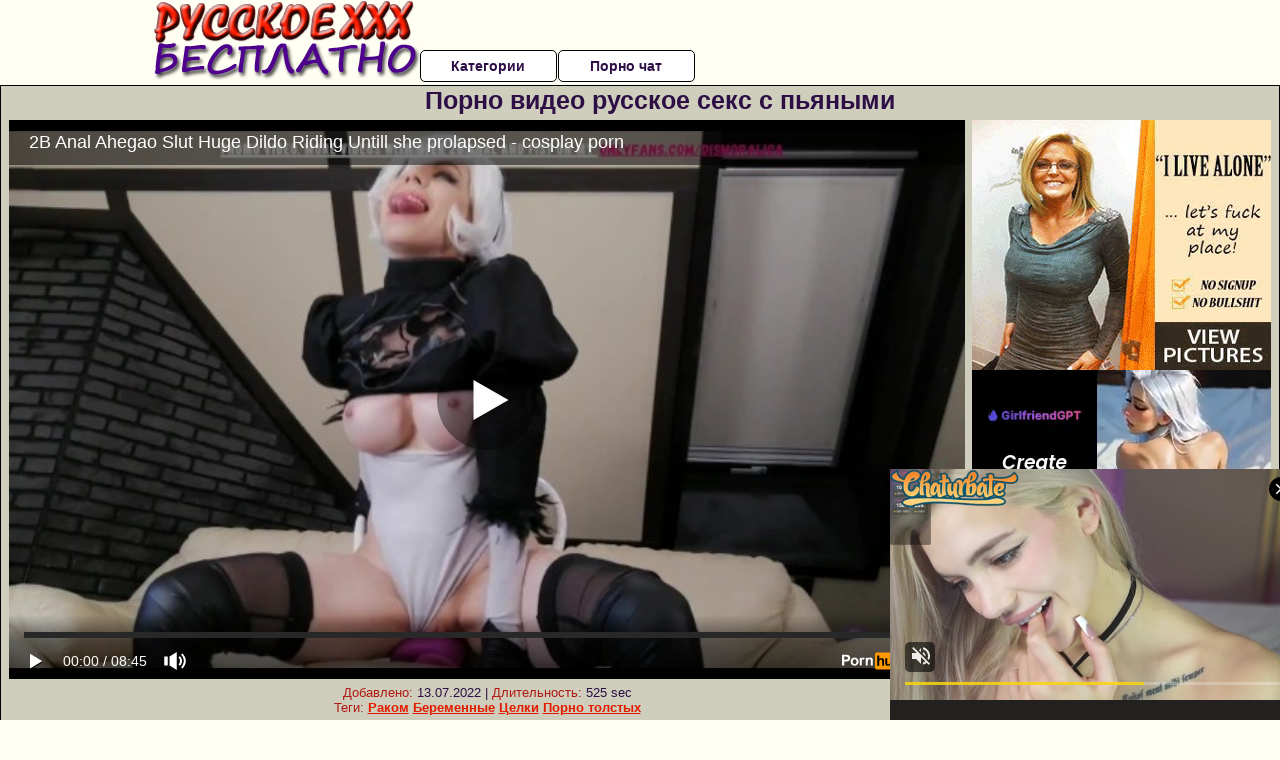

--- FILE ---
content_type: text/html; charset=UTF-8
request_url: https://www.pornhub.com/embed/ph606f1b1a79469
body_size: 10791
content:
<!DOCTYPE html>
<html>
<head>
    	    <link rel="canonical" href="https://www.pornhub.com/view_video.php?viewkey=ph606f1b1a79469" />
    	<title>Embed Player - Pornhub.com</title>
            <meta name="robots" content="noindex, indexifembedded" />
    	<link rel="shortcut icon" href="https://ei.phncdn.com/www-static/favicon.ico?cache=2026013001" />
			<link rel="dns-prefetch" href="//ki.phncdn.com/">
		<link rel="dns-prefetch" href="//es.phncdn.com">
		<link rel="dns-prefetch" href="//cdn1d-static-shared.phncdn.com">
		<link rel="dns-prefetch" href="//apis.google.com">
		<link rel="dns-prefetch" href="//ajax.googleapis.com">
		<link rel="dns-prefetch" href="//www.google-analytics.com">
		<link rel="dns-prefetch" href="//twitter.com">
		<link rel="dns-prefetch" href="//p.twitter.com">
		<link rel="dns-prefetch" href="//platform.tumblr.com">
		<link rel="dns-prefetch" href="//platform.twitter.com">
		<link rel="dns-prefetch" href="//ads.trafficjunky.net">
		<link rel="dns-prefetch" href="//ads2.contentabc.com">
		<link rel="dns-prefetch" href="//cdn1.ads.contentabc.com">
		<link rel="dns-prefetch" href="//media.trafficjunky.net">
		<link rel="dns-prefetch" href="//cdn.feeds.videosz.com">
		<link rel="dns-prefetch" href="//cdn.niche.videosz.com">
		<link rel="dns-prefetch" href="//cdn1-smallimg.phncdn.com">
		<link rel="dns-prefetch" href="//m2.nsimg.net">
        <link rel="dns-prefetch" href="//imagetransform.icfcdn.com">
		<script>
        var COOKIE_DOMAIN = 'pornhub.com';
    	var page_params = {};
	</script>

        <script src="https://media.trafficjunky.net/js/holiday-promo.js"></script>
	<style>
        body {
            background: #000 none repeat scroll 0 0;
            color: #fff;
            font-family: Arial,Helvetica,sans-serif;
            font-size: 12px;
        }
        
        .removedVideo {
            width:100%;
        }
        
        .removedVideoText {
            display: block;
            text-align: center;
            padding: 0.5%;
            color: #FFFFFF;
            font-size: 1.2em;
        }
        
        .videoEmbedLink {
            position: absolute;
            top: -20px;
            left: 0;
        }
        
		.userMessageSection {
			text-align: center;
			color: #fff;
			font-family: Arial, Helvetica, sans-serif;
			padding: 20px;
			z-index: 10;
			height: 225px;
			margin: auto;
			top: 0;
			bottom: 0;
			left: 0;
			right: 0;
			position: absolute;
			box-sizing: border-box;

            &.notAvailable {
                height: 100%;

                h2 {
                    position: absolute;
                    top: 50%;
                    left: 50%;
                    transform: translate(-50%, -50%);
                }
            }
		}

		.userMessageSection a,
		.userMessageSection a:visited {
			color: #f90;
			text-decoration: none;
			cursor: pointer;
		}

		.userMessageSection a:hover {
			text-decoration: underline;
		}

		.userMessageSection h2 {
			color: #fff;
			font-family: Arial, Helvetica, sans-serif;
			font-size: 22px;
			font-weight: normal;
			height: 56px;
			line-height: 28px;
			margin: 0 auto 20px;
			padding: 0;
			text-align: center;
			width: 300px;
		}

		a.orangeButton {
			color: #000;
			background: #f90;
			border-radius: 4px;
			-webkit-border-radius: 4px;
			-moz-border-radius: 4px;
			-ms-border-radius: 4px;
			box-sizing: border-box;
			color: rgb(20, 20, 20);
			cursor: pointer;
			display: inline-block;
			font-size: 20px;
			height: 49px;
			margin-bottom: 15px;
			padding: 13px 15px;
			position: relative;
			text-align: center;
			text-decoration: none;
			width: 486px;
			border: 0;
		}

		a.orangeButton:hover {
			background: #ffa31a;
			text-decoration: none;
		}

		a.orangeButton:visited {
			color: #000;
		}

		p.last {
			font-size: 14px;
		}

		#currentVideoImage {
			opacity: .3;
			position: absolute;
			left: 0;
			top: 0;
			min-width: 100%;
			min-height: 100%;
		}

		@media all and (max-width: 520px) {
			.userMessageSection h2 {
				font-size: 18px;
				line-height: 20px;
				width: auto;
				margin-bottom: 10px;
			}
			a.orangeButton {
				width: 95%;
				font-size: 18px;
				height: 45px;
			}

			p.last {
				font-size: 12px;
			}
		}

	</style>

    </head>

<body style="position: absolute; margin:0px; height:100%; width:100%; background: #000">
			

<style>
	body {
		background: #000 none repeat scroll 0 0;
		color: #fff;
		font-family: Arial,Helvetica,sans-serif;
		font-size: 12px;
	}
	a {
		outline-style: none;
		text-decoration: none;
		color: #f90;
	}
	* {
		margin: 0;
		padding: 0;
	}
	.clear{
		clear: both;
	}
	.removedVideo{
		width:100%;
	}
	.removedVideoText, .removedVideoTextPornhub{
		display: block;
		text-align: center;
		padding: 0.5%;
		color: #FFFFFF;
		font-size: 1.2em;
	}
	.removedVideo ul {
		margin:0 auto;
		width:55%;
		height:auto;
		display: block;
	}
	.removedVideo ul li{
		list-style:none;
		display: block;
		width: 25%;
		height: auto;
		float: left;
		border-top: 2px solid #000;
		border-left: 2px solid #000;
		border-bottom: 2px solid #000;
		position: relative;
		display: block;
		box-sizing: border-box;
		background-color: #000;
	}
	.removedVideo ul li:nth-child(2n+1){
		border-right: 2px solid #000;
	}
	.removedVideo ul li a{
		display: block;
		width: 100%;
		height: 100%;
		color: #000000;
	}
	.duration{
		position: absolute;
		bottom:5px;
		left:5px;
		display: none;
		color: #FFFFFF;
	}
	.titleRelated{
		position: absolute;
		top:0;
		display: none;
		color: #f90;
	}
	.voteRelated{
		position: absolute;
		display: none;
		bottom:5px;
		right:5px;
		color: #FFFFFF;
	}
	.icon-thumb-up{
		top: 1px;
		float: right;
		border: 0;
		background: transparent url(https://ei.phncdn.com/www-static/images/sprite-pornhub-nf.png?cache=2026013001) scroll no-repeat 0 0;
		background-position: -72px -225px;
		width: 15px;
		height: 14px;
		margin-left: 4px;
	}
	.privateOverlay{
		position: absolute;
		z-index: 100;
		top: 0;
		width: 100%;
	}
	.private-vid-title{
		position: absolute;
		bottom:5%;
		width:100%;
		z-index: 150;
		text-align: center;
		font-size: 1em;
	}
	.wrapper{
		position: absolute;
		top:0;
		bottom: 0;
		right: 0;
		left: 0;
		z-index: 1;
		display: block;
	}
	.selectVideoThumb:hover .wrapper{
		background-color: #0c0c0c;
		opacity: 0.7;
	}
	.selectVideoThumb:hover .voteRelated{
		display: block;
		z-index: 20;
	}
	.selectVideoThumb:hover .titleRelated{
		display: block;
		z-index: 30;
	}
	.selectVideoThumb:hover .duration{
		display: block;
		z-index: 40;
	}
    .videoEmbedLink {
        position: absolute;
        top: 0;
        left: 0;
        pointer-events: none;
        color: transparent;
    }
	@media screen and (max-width: 1024px) {
		.removedVideo ul {
			width: 70%;
		}
		.removedVideoText{
			padding: 0.2%;
			font-size: 1.1em;
		}

	}
</style>

<script type="text/javascript">
		var compaignVersion = '-html5';
	try {
		var fo = new ActiveXObject('ShockwaveFlash.ShockwaveFlash');
		if (fo) {
			compaignVersion = '';
		}
	} catch (e) {
		if (navigator.mimeTypes
				&& navigator.mimeTypes['application/x-shockwave-flash'] != undefined
				&& navigator.mimeTypes['application/x-shockwave-flash'].enabledPlugin) {
			compaignVersion = '';

		}
	}

	function getUrlVars() {
		var vars = {},
		    parts = window.location.href.replace(/[?&]+([^=&]+)=([^&]*)/gi, function(m,key,value) {
                vars[key] = value;
            });
		return vars;
	}
</script>
	
	
<script type="text/javascript">
		document.addEventListener("click", function (e) {
		var element =  document.getElementById('removedwrapper'),
			urlToGo = '/view_video.php?viewkey=ph606f1b1a79469&utm_source=russkoexxxbesplatno.ru&utm_medium=embed&utm_campaign=embed-removed'+compaignVersion;
		if (document.body.contains(element)) {
			// Element exists and list of video build.
			var level = 0;
			for (var element = e.target; element; element = element.parentNode) {
				if (element.id === 'x') {
					document.getElementsByClassName("selectVideoThumb").innerHTML = (level ? "inner " : "") + "x clicked";
					return;
				}
				level++;
			}
			if (level!==10){
				window.open(urlToGo, '_blank');
			}
		}
	});
</script>


		<input type="hidden" target="_blank" rel="noopener noreferrer" class="goToUrl" />
	<input type="hidden" target="_blank" rel="noopener noreferrer" class="goToUrlLogo" />
	
		
        <script src="https://cdn1d-static-shared.phncdn.com/html5player/videoPlayer/es6player/8.9.0/desktop-player.min.js"></script>

		<script>

						var flashvars = {"isVR":0,"domain":false,"experimentId":"experimentId unknown","searchEngineData":null,"maxInitialBufferLength":1,"disable_sharebar":0,"htmlPauseRoll":"false","htmlPostRoll":"false","autoplay":"false","autoreplay":"false","video_unavailable":"false","pauseroll_url":"","postroll_url":"","toprated_url":"https:\/\/www.pornhub.com\/video?o=tr&t=m","mostviewed_url":"https:\/\/www.pornhub.com\/video?o=mv&t=m","language":"en","isp":"amazon.com","geo":"united states","customLogo":"https:\/\/ei.phncdn.com\/www-static\/images\/pornhub_logo_straight.svg?cache=2026013001","trackingTimeWatched":false,"tubesCmsPrerollConfigType":"new","adRollGlobalConfig":[{"delay":[900,2000,3000],"forgetUserAfter":86400,"onNth":0,"skipDelay":5,"skippable":true,"vastSkipDelay":false,"json":"https:\/\/www.pornhub.com\/_xa\/ads?zone_id=1993741&site_id=2&preroll_type=json&channel%5Bcontext_tag%5D=anal-dildo%2Canal%2Cdildo%2Cahegao%2Canal-prolapse%2Ccosplay%2Cprolapse%2Cahegao-cosplay%2Chuge-dildo%2Canal-gape%2Canal-ahegao%2Cdildo-ride%2Cnier-cosplay%2Cnier-automata%2Ccosplay-anal&channel%5Bcontext_category%5D=Amateur%2CBlonde%2CMasturbation%2CToys%2CAnal%2CRussian%2CVerified-Amateurs%2CCosplay%2CSolo-Female&channel%5Bcontext_pornstar%5D=&channel%5Binfo%5D=%7B%22actor_id%22%3A2059378142%2C%22content_type%22%3A%22model%22%2C%22video_id%22%3A386322301%2C%22timestamp%22%3A1770042318%2C%22hash%22%3A%2288284c8d8d129d92f9a0ea2b38b79bd0%22%2C%22session_id%22%3A%22209040360923488440%22%7D&noc=0&cache=1770042318&t_version=2026013001.ded8390&channel%5Bsite%5D=pornhub","user_accept_language":"","startPoint":0,"maxVideoTimeout":2000},{"delay":[900,2000,3000],"forgetUserAfter":86400,"onNth":0,"skipDelay":5,"skippable":true,"vastSkipDelay":false,"json":"https:\/\/www.pornhub.com\/_xa\/ads?zone_id=&site_id=2&preroll_type=json&channel%5Bcontext_tag%5D=anal-dildo%2Canal%2Cdildo%2Cahegao%2Canal-prolapse%2Ccosplay%2Cprolapse%2Cahegao-cosplay%2Chuge-dildo%2Canal-gape%2Canal-ahegao%2Cdildo-ride%2Cnier-cosplay%2Cnier-automata%2Ccosplay-anal&channel%5Bcontext_category%5D=Amateur%2CBlonde%2CMasturbation%2CToys%2CAnal%2CRussian%2CVerified-Amateurs%2CCosplay%2CSolo-Female&channel%5Bcontext_pornstar%5D=&channel%5Binfo%5D=%7B%22actor_id%22%3A2059378142%2C%22content_type%22%3A%22model%22%2C%22video_id%22%3A386322301%2C%22timestamp%22%3A1770042318%2C%22hash%22%3A%2288284c8d8d129d92f9a0ea2b38b79bd0%22%2C%22session_id%22%3A%22209040360923488440%22%7D&noc=0&cache=1770042318&t_version=2026013001.ded8390&channel%5Bsite%5D=pornhub","user_accept_language":"","startPoint":100,"maxVideoTimeout":2000}],"embedCode":"<iframe src=\"https:\/\/www.pornhub.com\/embed\/ph606f1b1a79469\" frameborder=\"0\" width=\"560\" height=\"340\" scrolling=\"no\" allowfullscreen><\/iframe>","hidePostPauseRoll":false,"video_duration":525,"actionTags":"","link_url":"https:\/\/www.pornhub.com\/view_video.php?viewkey=ph606f1b1a79469","related_url":"https:\/\/www.pornhub.com\/api\/v1\/video\/player_related_datas?id=386322301","video_title":"2B Anal Ahegao Slut Huge Dildo Riding Untill she prolapsed - cosplay porn","image_url":"https:\/\/ei.phncdn.com\/videos\/202104\/08\/386322301\/original\/(m=eaAaGwObaaaa)(mh=NbH4zdESspbxA3D8)13.jpg","defaultQuality":[720,480,240,1080],"vcServerUrl":"\/svvt\/add?stype=evv&svalue=386322301&snonce=8fw634twiakv692b&skey=8f753a515569e664e40eee76fcd1e3ff4d089d1acd6df8e445a809d063b3aeaa&stime=1770042318","service":"tubes_cdn_service","mediaPriority":"hls","mediaDefinitions":[{"group":1,"height":480,"width":854,"defaultQuality":true,"format":"hls","videoUrl":"https:\/\/ee-h.phncdn.com\/hls\/videos\/202104\/08\/386322301\/220929_2134_480P_2000K_386322301.mp4\/master.m3u8?validfrom=1770038718&validto=1770045918&ipa=1&hdl=-1&hash=RdGEZs45sxnOqn4i6sLGLWwggi4%3D","quality":"480","segmentFormats":{"audio":"ts_aac","video":"mpeg2_ts"}},{"group":1,"height":0,"width":0,"defaultQuality":false,"format":"mp4","videoUrl":"https:\/\/www.pornhub.com\/video\/get_media?s=eyJrIjoiZmQ3N2UxZDQxYzBiNTQ4OGE3ZjkyNTU5YjlmYWFjYWQ2NjJjMjBmOTU3OGRjZGMwYzIyZTY4ODhhYzdlOTkwNCIsInQiOjE3NzAwNDIzMTh9&v=ph606f1b1a79469&e=1&t=p","quality":[],"remote":true}],"isVertical":"false","video_unavailable_country":"false","mp4_seek":"ms","hotspots":[11448,4894,5662,4345,4137,4108,3946,3881,3905,3989,4097,4253,4491,4471,4484,4445,4457,4414,4388,4333,4358,4287,4292,4300,4275,4197,4199,4173,4218,4190,4170,4160,4117,4117,4162,4184,4180,4202,4274,4349,4219,4123,4085,4032,4001,3989,3956,3932,3953,3932,3895,3848,3901,3880,3836,3786,3748,3679,3708,3806,3673,3540,3436,3477,3583,3673,3688,3714,3739,3623,3567,3555,3521,3490,3449,3441,3391,3342,3318,3311,3296,3314,3373,3442,3450,3312,3153,2957,2771,2730,2559,2448,2364,2263,2161,2138,2073,2100,2058,2194,2058,1951,1867,1766,1628],"thumbs":{"samplingFrequency":4,"type":"normal","cdnType":"regular","isVault":0,"urlPattern":"https:\/\/ei.phncdn.com\/videos\/202104\/08\/386322301\/timeline\/160x90\/(m=eGCaiCObaaaa)(mh=kCDsGdVmKaEfaOqF)S{5}.jpg","spritePatterns":["https:\/\/ei.phncdn.com\/videos\/202104\/08\/386322301\/timeline\/160x90\/(m=eGCaiCObaaaa)(mh=kCDsGdVmKaEfaOqF)S0.jpg","https:\/\/ei.phncdn.com\/videos\/202104\/08\/386322301\/timeline\/160x90\/(m=eGCaiCObaaaeSlnYk7T5ErgyKjgyO5fyW5LzWXMzKrMzGjMxOlT2kJT0CRSxIXgyWlhyEzQyCrn4odacqoaeo0aaaa)(mh=68XfqpTnkr5AHWe6)S0.jpg","https:\/\/ei.phncdn.com\/videos\/202104\/08\/386322301\/timeline\/160x90\/(m=eGCaiCObaaaeSlnYk7T5ErgyKjgyO5fyW5LzWXMzKrMzGjMxOlT2kJT0CRSxIXgyWlhyEzQyCrn4odacqoaeo0aaaac2LgzL92CVidmYedm08cm48Ym4yZmYiZmWeZl0LwBLXwAUv2lXydm4LdmVmLmUOgCNbabihachAaaaa)(mh=nR3tHn-qwkDjxUN-)S0.jpg","https:\/\/ei.phncdn.com\/videos\/202104\/08\/386322301\/timeline\/160x90\/(m=[base64])(mh=sofHjHxp-JAVOIjg)S0.jpg","https:\/\/ei.phncdn.com\/videos\/202104\/08\/386322301\/timeline\/160x90\/(m=[base64])(mh=D46lMXL_w6PZfx1_)S0.jpg","https:\/\/ei.phncdn.com\/videos\/202104\/08\/386322301\/timeline\/160x90\/(m=[base64])(mh=i-NteFLHnnOiRY9J)S0.jpg"],"thumbHeight":"90","thumbWidth":"160"},"browser_url":"http:\/\/russkoexxxbesplatno.ru\/pyanie\/porno-video-russkoe-seks-s-pyanimi.php","morefromthisuser_url":"\/model\/dismoralica\/videos","options":"iframe","cdn":"haproxy","startLagThreshold":1000,"outBufferLagThreshold":2000,"appId":"1111","cdnProvider":"ht","nextVideo":[],"video_id":386322301},
			    utmSource = document.referrer.split('/')[2];

			if (utmSource == '' || (utmSource == undefined)){
				utmSource = 'www.pornhub.com';
			}

		</script>
		<style>
			#player {
				width:100%;
				height:100%;
				padding:0;
				margin:0;
			}
			p.unavailable {
				background-color: rgba(0,0,0,0.7);
				bottom: 0;
				left: 0;
				font-size: 3em;
				padding: 40px;
				position: absolute;
				right: 0;
				text-align: center;
				top: 0;
				z-index: 999;
			}
		</style>
		<div id="player">
            <div id="player-placeholder">
                                    <picture>
                        <img src="https://ei.phncdn.com/videos/202104/08/386322301/original/(m=eaAaGwObaaaa)(mh=NbH4zdESspbxA3D8)13.jpg" alt="2B Anal Ahegao Slut Huge Dildo Riding Untill she prolapsed - cosplay porn">
                    </picture>
                            </div>
        </div>
        <script type="text/javascript" >
                        // General Vars
            var embedredirect = {
                    mftuUrl : false,
                    mostViewedUrl : false,
                    relatedUrl : false,
                    topRatedUrl : false,
                    onFullscreen: false,
                    videoArea: false,
                    relatedBtns: false,
                    onMenu : false,
                    watchHD : false,
                    mode: 'affiliate'
                },
                phWhiteliste = [
                    "www.keezmovies.com"
                ],
                vastArray = [],
                isVr 		= flashvars.isVR,
                hasPingedVcServer = false;
                //globalPrerollSwitch = typeof flashvars.tubesCmsPrerollConfigType != 'undefined' ? flashvars.tubesCmsPrerollConfigType : null;

            // Function to white
            function whiteListeEmbedSite(){
                return phWhiteliste.indexOf(utmSource)>=0;
            }

            // Build the variables to send to the player
            if (!whiteListeEmbedSite()){
                embedredirect = {
                    mftuUrl : flashvars.morefromthisuser_url,
                    mostViewedUrl :flashvars.mostviewed_url,
                    relatedUrl : flashvars.link_url,
                    topRatedUrl : flashvars.toprated_url,
                    onFullscreen : false,
                    videoArea: false,
                    relatedBtns: false,
                    onMenu : true,
                    watchHD : false,
                    mode: 'embedded'
                };
            }

                        if (typeof flashvars.preroll !== 'undefined' && typeof page_params.holiday_promo_prem != 'undefined' && (typeof isVr !== 'undefined' && !isVr)) {
                for (var k = 0; k < flashvars.preroll.campaigns.length; k++) {
                    var obj 		= flashvars.preroll.campaigns[k],
                        clickArea   = {};

                    if(obj.clickableAreasByPlatform) {
                        var defaultValues = {
                            video: true,
                            link: true
                        }
                        clickArea = obj.clickableAreasByPlatform.pc ?  obj.clickableAreasByPlatform.pc : defaultValues;
                    }

                    vastObject = {
                        xml 			: obj.vastXml, //backend value from CMS
                        vastSkipDelay	: false,

                        rollSettings: {
                            onNth 			: obj.on_nth, //backend value from CMS
                            skipDelay 		: obj.skip_delay, //backend value from CMS
                            siteName        : 'Pornhub',
                            forgetUserAfter : obj.forgetUserAfter, //backend value from CMS
                            campaignName 	: obj.campaign_name,
                            skippable       : obj.skippable, //backend value from CMS
                            clickableAreas  : clickArea, //The objects or areas on the screen that the user can click to visit the url
                            campaignWeight	: obj.percentChance
                        }
                    };
                    vastArray.push(vastObject);
                }
            }

            /**
             * Function to convert events config to compatibility with Player version less than 6.1.*
             * @method getLegacyEventsConfig
             * @param {Object} eventsConfig
             * @return {{}} legacyEventsConfig
             */

            function getLegacyEventsConfig(eventsConfig) {
                let legacyNamesMap = {
                    'fullscreen.changed': 'onFullscreen',
                    'player.redirected' : 'onRedirect',
                    'playback.playing': 'onPlay'
                };

                return Object.entries(eventsConfig).reduce(function (acc, arr) {
                    var obj = {},
                        fileName = legacyNamesMap[arr[0]] || arr[0];
                    obj[fileName] = function (i, e, o) {
                        arr[1](o, i, e);
                    };
                    return Object.assign({}, acc, obj);
                }, {});
            }

            function registerPlayerEvents() {
                let events = {
                    // On Video Fulscreen -  HTML5 video feed trick
                    "fullscreen.changed": function(o, i) {
                        if(typeof triggerFullScreenDisplay == 'function') triggerFullScreenDisplay(i);
                    },
                    'player.redirected': function(){
                        if (typeof htEmbedTrack == 'object' && typeof htEmbedTrack.track == 'function') {
                            htEmbedTrack.track();
                        }
                    },
                    "playback.playing": function() {
                        if (flashvars.vcServerUrl == null) {
                            return;
                        }

                        setTimeout(function () {
                            if (!hasPingedVcServer) {
                                hasPingedVcServer = true;

                                var request1 = new XMLHttpRequest();
                                request1.open("GET", flashvars.vcServerUrl);
                                if (typeof liuIdOrNull !== 'undefined' && liuIdOrNull) {
                                    request1.setRequestHeader('__m', liuIdOrNull);
                                }
                                request1.send();
                            }
                        }, 10000);
                    }
                },
                playerVersion = MGP && MGP.buildInfo.playerVersion;
                return parseFloat(playerVersion) < 6.1 ? getLegacyEventsConfig(events) : events;
            }

            
            function loadThePlayer(){
                var forceAutoPlay	= getUrlVars()['autoplay'];
                                if (forceAutoPlay == undefined || forceAutoPlay != 1){
                    forceAutoPlay = false;
                } else {
                    forceAutoPlay = true;
                }

                var showOnPauseVal = !flashvars.hidePostPauseRoll;

                
                MGP.createPlayer('player', {
                    autoplay: {
                        enabled: forceAutoPlay, // Value is determined in settings.js
						initialState: true,
						retryOnFailure: false,
						switch: 'buttonbar', // 'menu' || 'buttonbar' || 'none'
                    },
                    deviceType: 'desktop',
                    quickSetup: 'pornhub',
                    embeds: {
                        enabled:true,
                        domain: true,
                        redirect:{
                            logoUrl: flashvars.link_url,
                            mftuUrl: embedredirect.mftuUrl,
                            mostViewedUrl: embedredirect.mostViewedUrl,
                            onFullscreen: embedredirect.onFullscreen,
                            onMenu: embedredirect.onMenu,
                            relatedUrl: embedredirect.relatedUrl,
                            sharebar:false,
                            topRatedUrl: embedredirect.topRatedUrl,
                            videoArea: embedredirect.videoArea
                        },
                        watchHD: embedredirect.watchHD,
                        utmRedirect:{
                            logo: true,
                            relatedBtns: embedredirect.relatedBtns,
                            thumbs: true,
                            videoArea: embedredirect.videoArea
                        }
                    },
                    mainRoll: {
                        actionTags: flashvars.actionTags,
                        mediaPriority: flashvars.mediaPriority,
                        mediaDefinition: flashvars.mediaDefinitions,
                        poster: flashvars.image_url,
                        thumbs: {
                            urlPattern: flashvars.thumbs.urlPattern,
                            samplingFrequency: flashvars.thumbs.samplingFrequency,
                            thumbWidth: flashvars.thumbs.thumbWidth,
                            thumbHeight: flashvars.thumbs.thumbHeight
                        },
                        duration: flashvars.video_duration,
                        title: flashvars.video_title,
                        videoUnavailableMessage: '',
                        videoUrl: flashvars.link_url,
                        textLinks: (typeof TEXTLINKS !== 'undefined') ? TEXTLINKS : []
                    },

                    hlsConfig: {
                        maxInitialBufferLength: flashvars.maxInitialBufferLength,
                        maxBufferLength: 20,
                        maxMaxBufferLength: 20
                    },

                    features:{
                        grid: true,
                        share: false,
                        logo: true,
                        themeColor: '#f6921e',
                        cinema: false,
                        options:false,
                        hideControlsTimeout: 2,
                        qualityInControlBar: true
                    },
                    referrerUrl:utmSource,
                    menu: {
                        relatedUrl: flashvars.related_url,
						relatedData: [["https:\/\/ei.phncdn.com\/videos\/202004\/23\/306581011\/thumbs_15\/(m=eGcEGgaaaa)(mh=_lTU7TOEBewBS6PD)3.jpg","Projekt Melody vs Bad Dragon double penetration and dance parody","5:54",78,"https:\/\/www.pornhub.com\/view_video.php?viewkey=ph5ea15d40bc292",1062885,"https:\/\/kw.phncdn.com\/videos\/202004\/23\/306581011\/360P_360K_306581011_fb.mp4?hdnea=st=1770041356~exp=1770044956~hdl=-1~hmac=ce1924f9219599f5d81b0b04b66cfdbd5705c50d","purple_bitch","https:\/\/www.pornhub.com\/model\/purple-bitch","https:\/\/ei.phncdn.com\/www-static\/images\/verified-badge.svg",{"isWatched":false,"isFree":false,"isCC":false,"isInteractive":false,"languageCode":"","hasTrophy":true,"hasCheckmark":true,"isChannel":false,"highResThumb":"https:\/\/ei.phncdn.com\/videos\/202004\/23\/306581011\/thumbs_15\/(m=edLTGgaaaa)(mh=umSPmHLZlZZRi88A)3.jpg"}],["https:\/\/ei.phncdn.com\/videos\/202112\/09\/399399781\/original\/(m=qIJ_M7WbeGcEGgaaaa)(mh=Ldn6qg5ksu5qFeB4)0.jpg","Elf Cleric Sacrifices Her Holy Ass Hole Part 1","10:48",91,"https:\/\/www.pornhub.com\/view_video.php?viewkey=ph61b24a54c851d",220478,"https:\/\/kw.phncdn.com\/videos\/202112\/09\/399399781\/360P_360K_399399781_fb.mp4?hdnea=st=1770041356~exp=1770044956~hdl=-1~hmac=d329e2ee09ecd39db37a4cca43df108dbce0e23a","Amber_Hallibell","https:\/\/www.pornhub.com\/model\/amber_hallibell","https:\/\/ei.phncdn.com\/www-static\/images\/verified-badge.svg",{"isWatched":false,"isFree":false,"isCC":false,"isInteractive":false,"languageCode":"","hasTrophy":false,"hasCheckmark":true,"isChannel":false,"highResThumb":"https:\/\/ei.phncdn.com\/videos\/202112\/09\/399399781\/original\/(m=qIJ_M7WbedLTGgaaaa)(mh=rISxXUloEWCUDhx2)0.jpg"}],["https:\/\/ei.phncdn.com\/videos\/202011\/27\/374202082\/original\/(m=qP0KL8VbeGcEGgaaaa)(mh=pgZo-Mb5Rq1xccOy)0.jpg","Horny Brunette Fucks Herself With Dildo, Buttplug and Orgasm","6:20",89,"https:\/\/www.pornhub.com\/view_video.php?viewkey=ph5fc066b2787f8",118770,"https:\/\/kw.phncdn.com\/videos\/202011\/27\/374202082\/360P_360K_374202082_fb.mp4?hdnea=st=1770041356~exp=1770044956~hdl=-1~hmac=5d9443993ce4412ffd3841c0e654e15fbfb9ab24","Amber_Hallibell","https:\/\/www.pornhub.com\/model\/amber_hallibell","https:\/\/ei.phncdn.com\/www-static\/images\/verified-badge.svg",{"isWatched":false,"isFree":false,"isCC":false,"isInteractive":false,"languageCode":"","hasTrophy":false,"hasCheckmark":true,"isChannel":false,"highResThumb":"https:\/\/ei.phncdn.com\/videos\/202011\/27\/374202082\/original\/(m=qP0KL8VbedLTGgaaaa)(mh=Unhr_jCbWPWO2Yss)0.jpg"}],["https:\/\/ei.phncdn.com\/videos\/202310\/21\/441573061\/original\/(m=eGcEGgaaaa)(mh=r3yWg4UQbSzT01_c)16.jpg","Ksu Colt . Momo BBC Slut","8:30",87,"https:\/\/www.pornhub.com\/view_video.php?viewkey=653325f79884a",145358,"https:\/\/kw.phncdn.com\/videos\/202310\/21\/441573061\/360P_360K_441573061_fb.mp4?hdnea=st=1770041356~exp=1770044956~hdl=-1~hmac=0ef5b9143c92dcb3629c0afb071e911a699de6b1","KsuColt","https:\/\/www.pornhub.com\/pornstar\/ksu-colt","https:\/\/ei.phncdn.com\/www-static\/images\/verified-badge.svg",{"isWatched":false,"isFree":false,"isCC":false,"isInteractive":false,"languageCode":"","hasTrophy":false,"hasCheckmark":true,"isChannel":false,"highResThumb":"https:\/\/ei.phncdn.com\/videos\/202310\/21\/441573061\/original\/(m=edLTGgaaaa)(mh=LjNNdtd0ZzVgWdWn)16.jpg"}],["https:\/\/ei.phncdn.com\/videos\/202501\/01\/462589841\/original\/(m=eGcEGgaaaa)(mh=ObNz5o6h7gQ5OBek)12.jpg","Albedo straps on her maid Narberal","7:06",90,"https:\/\/www.pornhub.com\/view_video.php?viewkey=6774ea7452bfe",44010,"https:\/\/kw.phncdn.com\/videos\/202501\/01\/462589841\/360P_360K_462589841_fb.mp4?hdnea=st=1770041356~exp=1770044956~hdl=-1~hmac=a3d037d6257467dc5ad9414abcae250dafe9dba9","wildtali","https:\/\/www.pornhub.com\/model\/wildtali","https:\/\/ei.phncdn.com\/www-static\/images\/verified-badge.svg",{"isWatched":false,"isFree":false,"isCC":false,"isInteractive":false,"languageCode":"","hasTrophy":false,"hasCheckmark":true,"isChannel":false,"highResThumb":"https:\/\/ei.phncdn.com\/videos\/202501\/01\/462589841\/original\/(m=edLTGgaaaa)(mh=_c8uV4LF38NyQD-f)12.jpg"}],["https:\/\/ei.phncdn.com\/videos\/202411\/14\/460497351\/original\/(m=qQMVTZZbeGcEGgaaaa)(mh=xDFkXlXK8CcOfqv1)0.jpg","Succubus Destroyed Holes","10:50",90,"https:\/\/www.pornhub.com\/view_video.php?viewkey=67355f08c5358",58170,"https:\/\/kw.phncdn.com\/videos\/202411\/14\/460497351\/360P_360K_460497351_fb.mp4?hdnea=st=1770041356~exp=1770044956~hdl=-1~hmac=d1bb3df2ea8240ebe176736a641deb34bb4077ac","KsuColt","https:\/\/www.pornhub.com\/pornstar\/ksu-colt","https:\/\/ei.phncdn.com\/www-static\/images\/verified-badge.svg",{"isWatched":false,"isFree":false,"isCC":false,"isInteractive":false,"languageCode":"","hasTrophy":false,"hasCheckmark":true,"isChannel":false,"highResThumb":"https:\/\/ei.phncdn.com\/videos\/202411\/14\/460497351\/original\/(m=qQMVTZZbedLTGgaaaa)(mh=MZPDeibKBd9pC3qY)0.jpg"}],["https:\/\/ei.phncdn.com\/videos\/202311\/29\/443841401\/original\/(m=eGcEGgaaaa)(mh=G5OP1dXrcQ-OSfC_)12.jpg","Lustful stretch Vampire holes for Halloween","10:03",94,"https:\/\/www.pornhub.com\/view_video.php?viewkey=6566c7077491f",149599,"https:\/\/kw.phncdn.com\/videos\/202311\/29\/443841401\/360P_360K_443841401_fb.mp4?hdnea=st=1770041356~exp=1770044956~hdl=-1~hmac=d1da91177468949747ea095ce21531a774b2db78","KsuColt","https:\/\/www.pornhub.com\/pornstar\/ksu-colt","https:\/\/ei.phncdn.com\/www-static\/images\/verified-badge.svg",{"isWatched":false,"isFree":false,"isCC":false,"isInteractive":false,"languageCode":"","hasTrophy":false,"hasCheckmark":true,"isChannel":false,"highResThumb":"https:\/\/ei.phncdn.com\/videos\/202311\/29\/443841401\/original\/(m=edLTGgaaaa)(mh=06Bg1nAdBdYehvCJ)12.jpg"}],["https:\/\/ei.phncdn.com\/videos\/202409\/17\/457913031\/thumbs_5\/(m=eGcEGgaaaa)(mh=8AVTEaG6zTWy8npU)10.jpg","Ritsuko and Misato stretch their tight holes! Evangelion cosplay Nerwen and Purple Bitch","10:35",94,"https:\/\/www.pornhub.com\/view_video.php?viewkey=66e9f701c7c6f",38944,"https:\/\/kw.phncdn.com\/videos\/202409\/17\/457913031\/360P_360K_457913031_fb.mp4?hdnea=st=1770041356~exp=1770044956~hdl=-1~hmac=23a94214aaf7399044ca5a2ad9ee15f1a3717fcf","NaughtyNerwen","https:\/\/www.pornhub.com\/model\/nerwen-x","https:\/\/ei.phncdn.com\/www-static\/images\/verified-badge.svg",{"isWatched":false,"isFree":false,"isCC":false,"isInteractive":false,"languageCode":"","hasTrophy":false,"hasCheckmark":true,"isChannel":false,"highResThumb":"https:\/\/ei.phncdn.com\/videos\/202409\/17\/457913031\/thumbs_5\/(m=edLTGgaaaa)(mh=z5VXVnG6LBRMnrKD)10.jpg"}],["https:\/\/ei.phncdn.com\/videos\/201906\/16\/229781532\/original\/(m=eGcEGgaaaa)(mh=QPcefEjmggtBpILe)11.jpg","1ST  DILDO TESTING BY AHRI AND REAL PURPLE BITCH CREAMPIE ANAL teaser","5:42",84,"https:\/\/www.pornhub.com\/view_video.php?viewkey=ph5d067b629b58e",3573548,"https:\/\/kw.phncdn.com\/videos\/201906\/16\/229781532\/221012_0031_360P_360K_229781532_fb.mp4?hdnea=st=1770041356~exp=1770044956~hdl=-1~hmac=a63b861f71946987a59470e085eb756e9a675f95","purple_bitch","https:\/\/www.pornhub.com\/model\/purple-bitch","https:\/\/ei.phncdn.com\/www-static\/images\/verified-badge.svg",{"isWatched":false,"isFree":false,"isCC":false,"isInteractive":false,"languageCode":"","hasTrophy":true,"hasCheckmark":true,"isChannel":false,"highResThumb":"https:\/\/ei.phncdn.com\/videos\/201906\/16\/229781532\/original\/(m=edLTGgaaaa)(mh=KiN-mgoSgsO4kN6y)11.jpg"}],["https:\/\/ei.phncdn.com\/videos\/202104\/13\/386564431\/original\/(m=eGcEGgaaaa)(mh=_OYAUVeHMEi7ny97)10.jpg","Sexual 2B android have fun with her asshole with lots of anal squirt prolapse - cosplay ahegao nier","5:41",92,"https:\/\/www.pornhub.com\/view_video.php?viewkey=ph6075f5e429fe1",1093863,"https:\/\/kw.phncdn.com\/videos\/202104\/13\/386564431\/220929_2131_360P_360K_386564431_fb.mp4?hdnea=st=1770041356~exp=1770044956~hdl=-1~hmac=5a17663d7b85ab7ae97b3ed803e93d9ffa5e45c7","dismoralica","https:\/\/www.pornhub.com\/model\/dismoralica","https:\/\/ei.phncdn.com\/www-static\/images\/verified-badge.svg",{"isWatched":false,"isFree":false,"isCC":false,"isInteractive":false,"languageCode":"","hasTrophy":false,"hasCheckmark":true,"isChannel":false,"highResThumb":"https:\/\/ei.phncdn.com\/videos\/202104\/13\/386564431\/original\/(m=edLTGgaaaa)(mh=U6DvB981LPE2XC2o)10.jpg"}],["https:\/\/ei.phncdn.com\/videos\/201909\/11\/247602471\/original\/(m=eGcEGgaaaa)(mh=XVrDNm-theXrjBSi)12.jpg","Pie, Maid to Serve: Long and Deep Octopus Penetration Preview","2:42",90,"https:\/\/www.pornhub.com\/view_video.php?viewkey=ph5d78561bb18bb",71475,"https:\/\/kw.phncdn.com\/videos\/201909\/11\/247602471\/360P_360K_247602471_fb.mp4?hdnea=st=1770041356~exp=1770044956~hdl=-1~hmac=e10984d5aad2cb2a9fd6d93a0639ab08bb7bb39b","PieAllTheTime","https:\/\/www.pornhub.com\/model\/pieallthetime","https:\/\/ei.phncdn.com\/www-static\/images\/verified-badge.svg",{"isWatched":false,"isFree":false,"isCC":false,"isInteractive":false,"languageCode":"","hasTrophy":false,"hasCheckmark":true,"isChannel":false,"highResThumb":"https:\/\/ei.phncdn.com\/videos\/201909\/11\/247602471\/original\/(m=edLTGgaaaa)(mh=FYrZWOOvX2CP57wZ)12.jpg"}],["https:\/\/ei.phncdn.com\/videos\/202405\/08\/452168551\/original\/(m=q_2O2JZbeGcEGgaaaa)(mh=2RkLNHl2KIaw0GVG)0.jpg","Ksu Colt Cyberpunk Braindance KC0001 &amp; KC0002 Two in one!","10:05",90,"https:\/\/www.pornhub.com\/view_video.php?viewkey=663afee6c5dd3",15665,"https:\/\/kw.phncdn.com\/videos\/202405\/08\/452168551\/360P_360K_452168551_fb.mp4?hdnea=st=1770041356~exp=1770044956~hdl=-1~hmac=59cd2293bd37df432c67fded79eb6fb7144cdba9","KsuColt","https:\/\/www.pornhub.com\/pornstar\/ksu-colt","https:\/\/ei.phncdn.com\/www-static\/images\/verified-badge.svg",{"isWatched":false,"isFree":false,"isCC":false,"isInteractive":false,"languageCode":"","hasTrophy":false,"hasCheckmark":true,"isChannel":false,"highResThumb":"https:\/\/ei.phncdn.com\/videos\/202405\/08\/452168551\/original\/(m=q_2O2JZbedLTGgaaaa)(mh=OM-gqZvbc5K6ah4h)0.jpg"}],["https:\/\/ei.phncdn.com\/videos\/202006\/27\/327539672\/original\/(m=eGcEGgaaaa)(mh=TTaR-EHxa2c4-kpr)13.jpg","Teen compilation anal creampie 5 in 1","10:38",86,"https:\/\/www.pornhub.com\/view_video.php?viewkey=ph5ef716dcf1afb",487111,"https:\/\/kw.phncdn.com\/videos\/202006\/27\/327539672\/360P_360K_327539672_fb.mp4?hdnea=st=1770041356~exp=1770044956~hdl=-1~hmac=ae57fb4f23c4d858d139b3e6402214d5d876ea25","purple_bitch","https:\/\/www.pornhub.com\/model\/purple-bitch","https:\/\/ei.phncdn.com\/www-static\/images\/verified-badge.svg",{"isWatched":false,"isFree":false,"isCC":false,"isInteractive":false,"languageCode":"","hasTrophy":true,"hasCheckmark":true,"isChannel":false,"highResThumb":"https:\/\/ei.phncdn.com\/videos\/202006\/27\/327539672\/original\/(m=edLTGgaaaa)(mh=NvHnOAi0LEiEjTQr)13.jpg"}],["https:\/\/ei.phncdn.com\/videos\/202407\/11\/455016851\/original\/(m=qLRI-OZbeGcEGgaaaa)(mh=H4s4k_RbCcZy-uAA)0.jpg","ASHE FROM OVERWATCH HARDCORE COSPLAY","7:48",91,"https:\/\/www.pornhub.com\/view_video.php?viewkey=668f5e91a7715",188746,"https:\/\/kw.phncdn.com\/videos\/202407\/11\/455016851\/360P_360K_455016851_fb.mp4?hdnea=st=1770041356~exp=1770044956~hdl=-1~hmac=64cae54abb6d4e79fc18965457d53edb1a001bfc","KsuColt","https:\/\/www.pornhub.com\/pornstar\/ksu-colt","https:\/\/ei.phncdn.com\/www-static\/images\/verified-badge.svg",{"isWatched":false,"isFree":false,"isCC":false,"isInteractive":false,"languageCode":"","hasTrophy":false,"hasCheckmark":true,"isChannel":false,"highResThumb":"https:\/\/ei.phncdn.com\/videos\/202407\/11\/455016851\/original\/(m=qLRI-OZbedLTGgaaaa)(mh=3slotKZPZeZKjqRk)0.jpg"}],["https:\/\/pix-cdn77.phncdn.com\/c6251\/videos\/202508\/10\/18848975\/original\/0198ad82-226e-7858-9fac-8b2b16705a27.jpg\/plain\/rs:fit:160:120?hash=_9JT-xXvRRGZA8JIY1JufVGcIG4=&validto=1770127756","Horny Neko Anal SQUIRTING","5:25",94,"https:\/\/www.pornhub.com\/view_video.php?viewkey=6899018ccfd4a",12969,"https:\/\/kw.phncdn.com\/c6251\/videos\/202508\/10\/18848975\/360P_360K_18848975_fb.mp4?hdnea=st=1770041356~exp=1770044956~hdl=-1~hmac=fec0472297a6038343269156ef6ffb8127109575","KsuColt","https:\/\/www.pornhub.com\/pornstar\/ksu-colt","https:\/\/ei.phncdn.com\/www-static\/images\/verified-badge.svg",{"isWatched":false,"isFree":false,"isCC":false,"isInteractive":false,"languageCode":"","hasTrophy":false,"hasCheckmark":true,"isChannel":false,"highResThumb":"https:\/\/pix-fl.phncdn.com\/c6251\/videos\/202508\/10\/18848975\/original\/0198ad82-226e-7858-9fac-8b2b16705a27.jpg\/plain\/rs:fit:323:182?hdnea=st=1770041356~exp=1770127756~hdl=-1~hmac=973ecf3dc14413b5cc0ead670f6fbc29b00e0bbb"}],["https:\/\/ei.phncdn.com\/videos\/202110\/10\/396120221\/original\/(m=eGcEGgaaaa)(mh=0DWI9SMH47Rbhrbc)13.jpg","Nier Automata 2B Prolapse Squirt Anal Destruction Dismoralica Full video","28:28",92,"https:\/\/www.pornhub.com\/view_video.php?viewkey=ph6162a72537600",821053,"https:\/\/kw.phncdn.com\/videos\/202110\/10\/396120221\/360P_360K_396120221_fb.mp4?hdnea=st=1770041356~exp=1770044956~hdl=-1~hmac=7d6dcf8a116af9758dfd045623880f066eba2a7f","dismoralica","https:\/\/www.pornhub.com\/model\/dismoralica","https:\/\/ei.phncdn.com\/www-static\/images\/verified-badge.svg",{"isWatched":false,"isFree":false,"isCC":false,"isInteractive":false,"languageCode":"","hasTrophy":false,"hasCheckmark":true,"isChannel":false,"highResThumb":"https:\/\/ei.phncdn.com\/videos\/202110\/10\/396120221\/original\/(m=edLTGgaaaa)(mh=HoBhI55zZwbhIp9E)13.jpg"}],["https:\/\/ei.phncdn.com\/videos\/202109\/08\/394372891\/original\/(m=qN3V0ZWbeGcEGgaaaa)(mh=NYVAMn9KzZSl4j3k)0.jpg","Wet T-shirt Anal Delight","7:34",94,"https:\/\/www.pornhub.com\/view_video.php?viewkey=ph6139143f55ef8",56820,"https:\/\/kw.phncdn.com\/videos\/202109\/08\/394372891\/360P_360K_394372891_fb.mp4?hdnea=st=1770041356~exp=1770044956~hdl=-1~hmac=f6ed7617749cd51fd875662d2d0d42993007d869","Amber_Hallibell","https:\/\/www.pornhub.com\/model\/amber_hallibell","https:\/\/ei.phncdn.com\/www-static\/images\/verified-badge.svg",{"isWatched":false,"isFree":false,"isCC":false,"isInteractive":false,"languageCode":"","hasTrophy":false,"hasCheckmark":true,"isChannel":false,"highResThumb":"https:\/\/ei.phncdn.com\/videos\/202109\/08\/394372891\/original\/(m=qN3V0ZWbedLTGgaaaa)(mh=MPCrEVuufv212goJ)0.jpg"}],["https:\/\/ei.phncdn.com\/videos\/202312\/12\/444616661\/original\/(m=eGcEGgaaaa)(mh=920P9TA2v7obce9D)1.jpg","Anal Cosplay Compilation","5:26",91,"https:\/\/www.pornhub.com\/view_video.php?viewkey=65781f1184e28",37570,"https:\/\/kw.phncdn.com\/videos\/202312\/12\/444616661\/360P_360K_444616661_fb.mp4?hdnea=st=1770041356~exp=1770044956~hdl=-1~hmac=c7c36f84edf4d4ad139c1f4f2a73301c2805cee8","KsuColt","https:\/\/www.pornhub.com\/pornstar\/ksu-colt","https:\/\/ei.phncdn.com\/www-static\/images\/verified-badge.svg",{"isWatched":false,"isFree":false,"isCC":false,"isInteractive":false,"languageCode":"","hasTrophy":false,"hasCheckmark":true,"isChannel":false,"highResThumb":"https:\/\/ei.phncdn.com\/videos\/202312\/12\/444616661\/original\/(m=edLTGgaaaa)(mh=cwr7CEuR5-m7fG1I)1.jpg"}],["https:\/\/ei.phncdn.com\/videos\/202203\/20\/404989491\/original\/(m=eGcEGgaaaa)(mh=LmOr_CEdm17FKDnm)15.jpg","Ksu Colt eXtreme Fetish","3:19",93,"https:\/\/www.pornhub.com\/view_video.php?viewkey=ph6237040d7bb9a",124765,"https:\/\/kw.phncdn.com\/videos\/202203\/20\/404989491\/360P_360K_404989491_fb.mp4?hdnea=st=1770041356~exp=1770044956~hdl=-1~hmac=e3a55ee9847d1f920e86dcfe0e26cb8a9f0c9f1a","KsuColt","https:\/\/www.pornhub.com\/pornstar\/ksu-colt","https:\/\/ei.phncdn.com\/www-static\/images\/verified-badge.svg",{"isWatched":false,"isFree":false,"isCC":false,"isInteractive":false,"languageCode":"","hasTrophy":false,"hasCheckmark":true,"isChannel":false,"highResThumb":"https:\/\/ei.phncdn.com\/videos\/202203\/20\/404989491\/original\/(m=edLTGgaaaa)(mh=qtl47WTJNeEqCdi-)15.jpg"}],["https:\/\/ei.phncdn.com\/videos\/202503\/14\/465764965\/original\/(m=eGcEGgaaaa)(mh=FGm9TbS1CBSh3aQj)16.jpg","Solo anal cosplay - Hinata \/ Ashe \/ Fallout \/ Tifa \/ PS5 Chan","15:02",92,"https:\/\/www.pornhub.com\/view_video.php?viewkey=67d467d255b3b",17705,"https:\/\/kw.phncdn.com\/videos\/202503\/14\/465764965\/360P_360K_465764965_fb.mp4?hdnea=st=1770041356~exp=1770044956~hdl=-1~hmac=f18d10a14142cb4ff707611abaa8608d03195849","KsuColt","https:\/\/www.pornhub.com\/pornstar\/ksu-colt","https:\/\/ei.phncdn.com\/www-static\/images\/verified-badge.svg",{"isWatched":false,"isFree":false,"isCC":false,"isInteractive":false,"languageCode":"","hasTrophy":false,"hasCheckmark":true,"isChannel":false,"highResThumb":"https:\/\/ei.phncdn.com\/videos\/202503\/14\/465764965\/original\/(m=edLTGgaaaa)(mh=_G-qEq2Wy7VubzPf)16.jpg"}]],
                        showOnPause: showOnPauseVal
                    },
                    events: registerPlayerEvents(),
                    vast: vastArray,
                    //vast: (globalPrerollSwitch == 'old') ? vastArray : null , // Call of the preroll campaign
                    //adRolls: ((globalPrerollSwitch == 'new' || typeof flashvars.preroll == 'undefined') && (typeof isVr !== 'undefined' && !isVr)) ? flashvars.adRollGlobalConfig : null,
                    eventTracking: {
                        params: {
                            cdn: flashvars.cdn,
                            videoId: typeof flashvars['video_id'] !== 'undefined' ? flashvars['video_id'] : '',
                            playerSource: 'embeds'
                        }
                    },
				});
            }

            var placeholder = document.getElementById('player-placeholder');
            if (placeholder && placeholder.remove && typeof placeholder.remove === 'function') {
                placeholder.remove();
            }
            loadThePlayer();

        </script>
                    <a class="videoEmbedLink" href="https://www.pornhub.com/view_video.php?viewkey=ph606f1b1a79469">2B Anal Ahegao Slut Huge Dildo Riding Untill she prolapsed - cosplay porn</a>
        	
	    </body>
</html>


--- FILE ---
content_type: application/xml; charset=utf-8
request_url: https://live.trmzum.com/vast.go?spaceid=11685313&subid=PR_exo_us_7816444_pornopilotki.ru
body_size: 4227
content:
<?xml version="1.0" encoding="UTF-8"?><VAST version="3.0"> <Error><![CDATA[https://live.trmzum.com/vast.go?spaceid=11685313&act=error&code=[ERRORCODE]]]></Error><Ad id="1"><InLine><AdSystem>Admoxi</AdSystem><AdTitle><![CDATA[GOAL : I gently pinch my nipples and tease you with my boobs.💦🥵 / Hello hello Im Mila and Im 18 yo,glad to see u  #new #blonde #bigboobs #shy #18 [568 tokens remaining]]]></AdTitle><Description><![CDATA[]]></Description><Impression><![CDATA[https://live.trmzum.com/vast.go?spaceid=11685313&act=logimp&xref=[base64]]]></Impression><Creatives><Creative sequence="1" id="1"><Linear skipoffset="00:00:05"><Duration>00:00:30</Duration><TrackingEvents><Tracking event="midpoint"><![CDATA[https://live.trmzum.com/vast.go?spaceid=11685313&act=midpoint&xref=[base64]]]></Tracking></TrackingEvents><VideoClicks><ClickThrough><![CDATA[https://live.trmzum.com/click.go?xref=[base64]]]></ClickThrough><ClickTracking></ClickTracking></VideoClicks><MediaFiles><MediaFile delivery="progressive" bitrate="497290" type="video/mp4"><![CDATA[https://cdn.trudigo.com/data/creatives/20298/1023316.mp4]]></MediaFile><MediaFile delivery="streaming" bitrate="497290" type="application/x-mpegURL"><![CDATA[https://edge21-ams.live.mmcdn.com/live-hls/amlst:milabunny_-sd-1e891d3bd2b27432bdb195e55bd30b5d4373e87a586254f23bcd25654200fec9_trns_h264/playlist.m3u8]]></MediaFile></MediaFiles></Linear></Creative></Creatives></InLine></Ad></VAST>